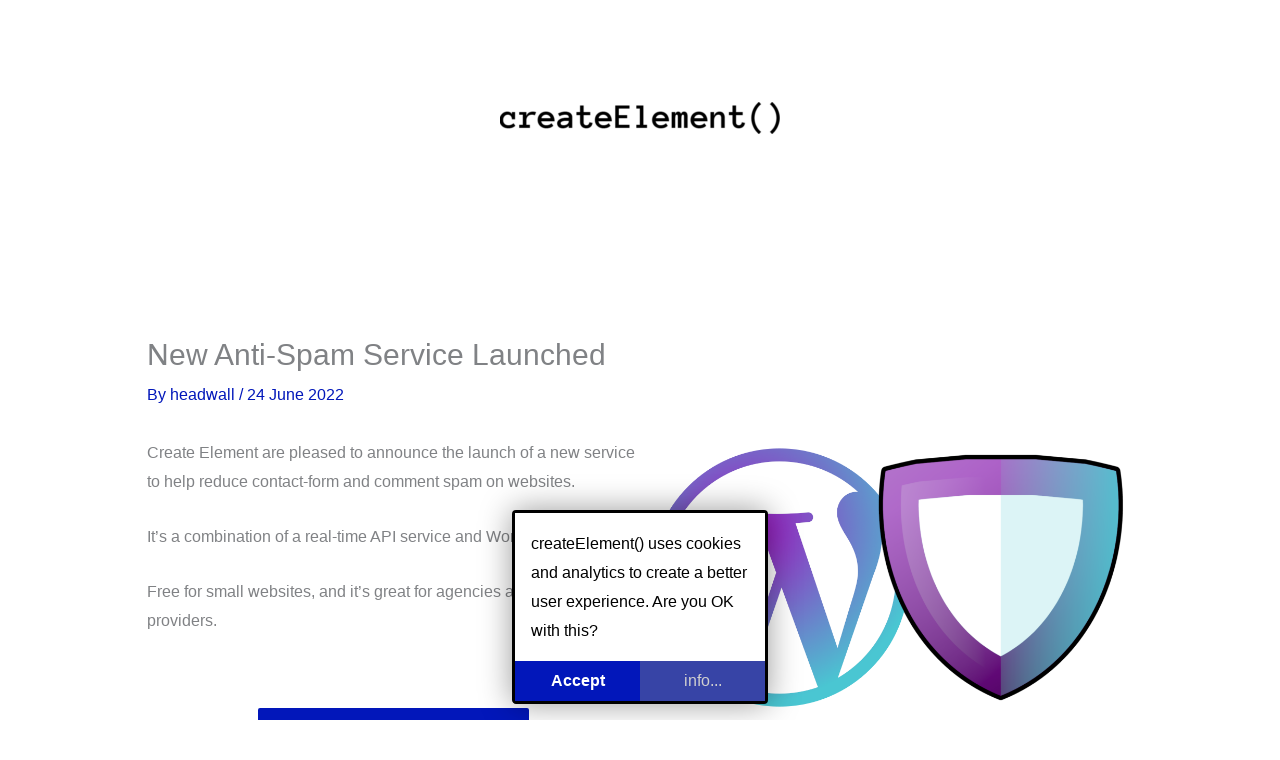

--- FILE ---
content_type: text/html; charset=UTF-8
request_url: https://create-element.com/new-anti-spam-service-launched/
body_size: 7123
content:
<!DOCTYPE html><html lang="en-GB"><head><meta charset="UTF-8"><meta name="viewport" content="width=device-width, initial-scale=1"><link rel="profile" href="https://gmpg.org/xfn/11"><meta name='robots' content='index, follow, max-image-preview:large, max-snippet:-1, max-video-preview:-1' /><link media="all" href="https://create-element.com/wp-content/cache/autoptimize/css/autoptimize_d1a1da59bea94b75143c6e02de9a806f.css" rel="stylesheet"><title>New Anti-Spam Service Launched - createElement()</title><meta name="description" content="Create Element are pleased to announce the launch of a new service to help reduce contact-form and comment spam on websites." /><link rel="canonical" href="https://create-element.com/new-anti-spam-service-launched/" /><meta property="og:locale" content="en_GB" /><meta property="og:type" content="article" /><meta property="og:title" content="New Anti-Spam Service Launched - createElement()" /><meta property="og:description" content="Create Element are pleased to announce the launch of a new service to help reduce contact-form and comment spam on websites." /><meta property="og:url" content="https://create-element.com/new-anti-spam-service-launched/" /><meta property="og:site_name" content="createElement()" /><meta property="article:published_time" content="2022-06-24T19:22:12+00:00" /><meta property="article:modified_time" content="2024-09-30T10:23:01+00:00" /><meta property="og:image" content="https://create-element.com/wp-content/uploads/2022/06/spam-shield-and-wordpress-2.jpg" /><meta property="og:image:width" content="1200" /><meta property="og:image:height" content="960" /><meta property="og:image:type" content="image/jpeg" /><meta name="author" content="headwall" /><meta name="twitter:card" content="summary_large_image" /><meta name="twitter:creator" content="@headwall" /><meta name="twitter:label1" content="Written by" /><meta name="twitter:data1" content="headwall" /><meta name="twitter:label2" content="Estimated reading time" /><meta name="twitter:data2" content="1 minute" /> <script type="application/ld+json" class="yoast-schema-graph">{"@context":"https://schema.org","@graph":[{"@type":"Article","@id":"https://create-element.com/new-anti-spam-service-launched/#article","isPartOf":{"@id":"https://create-element.com/new-anti-spam-service-launched/"},"author":{"name":"headwall","@id":"https://create-element.com/#/schema/person/9ef93500367d0fd549b22ec56732e7c4"},"headline":"New Anti-Spam Service Launched","datePublished":"2022-06-24T19:22:12+00:00","dateModified":"2024-09-30T10:23:01+00:00","mainEntityOfPage":{"@id":"https://create-element.com/new-anti-spam-service-launched/"},"wordCount":57,"publisher":{"@id":"https://create-element.com/#organization"},"image":{"@id":"https://create-element.com/new-anti-spam-service-launched/#primaryimage"},"thumbnailUrl":"https://create-element.com/wp-content/uploads/2022/06/spam-shield-and-wordpress-2.jpg","articleSection":["Latest Updates"],"inLanguage":"en-GB"},{"@type":"WebPage","@id":"https://create-element.com/new-anti-spam-service-launched/","url":"https://create-element.com/new-anti-spam-service-launched/","name":"New Anti-Spam Service Launched - createElement()","isPartOf":{"@id":"https://create-element.com/#website"},"primaryImageOfPage":{"@id":"https://create-element.com/new-anti-spam-service-launched/#primaryimage"},"image":{"@id":"https://create-element.com/new-anti-spam-service-launched/#primaryimage"},"thumbnailUrl":"https://create-element.com/wp-content/uploads/2022/06/spam-shield-and-wordpress-2.jpg","datePublished":"2022-06-24T19:22:12+00:00","dateModified":"2024-09-30T10:23:01+00:00","description":"Create Element are pleased to announce the launch of a new service to help reduce contact-form and comment spam on websites.","breadcrumb":{"@id":"https://create-element.com/new-anti-spam-service-launched/#breadcrumb"},"inLanguage":"en-GB","potentialAction":[{"@type":"ReadAction","target":["https://create-element.com/new-anti-spam-service-launched/"]}]},{"@type":"ImageObject","inLanguage":"en-GB","@id":"https://create-element.com/new-anti-spam-service-launched/#primaryimage","url":"https://create-element.com/wp-content/uploads/2022/06/spam-shield-and-wordpress-2.jpg","contentUrl":"https://create-element.com/wp-content/uploads/2022/06/spam-shield-and-wordpress-2.jpg","width":1200,"height":960,"caption":"Created with GIMP"},{"@type":"BreadcrumbList","@id":"https://create-element.com/new-anti-spam-service-launched/#breadcrumb","itemListElement":[{"@type":"ListItem","position":1,"name":"Home","item":"https://create-element.com/"},{"@type":"ListItem","position":2,"name":"New Anti-Spam Service Launched"}]},{"@type":"WebSite","@id":"https://create-element.com/#website","url":"https://create-element.com/","name":"createElement()","description":"Software crafted by developers and designers","publisher":{"@id":"https://create-element.com/#organization"},"potentialAction":[{"@type":"SearchAction","target":{"@type":"EntryPoint","urlTemplate":"https://create-element.com/?s={search_term_string}"},"query-input":{"@type":"PropertyValueSpecification","valueRequired":true,"valueName":"search_term_string"}}],"inLanguage":"en-GB"},{"@type":"Organization","@id":"https://create-element.com/#organization","name":"Create Element Ltd.","url":"https://create-element.com/","logo":{"@type":"ImageObject","inLanguage":"en-GB","@id":"https://create-element.com/#/schema/logo/image/","url":"https://create-element.com/wp-content/uploads/2022/04/create-element-favicon.png","contentUrl":"https://create-element.com/wp-content/uploads/2022/04/create-element-favicon.png","width":800,"height":800,"caption":"Create Element Ltd."},"image":{"@id":"https://create-element.com/#/schema/logo/image/"}},{"@type":"Person","@id":"https://create-element.com/#/schema/person/9ef93500367d0fd549b22ec56732e7c4","name":"headwall","image":{"@type":"ImageObject","inLanguage":"en-GB","@id":"https://create-element.com/#/schema/person/image/","url":"https://secure.gravatar.com/avatar/afac46f785aef8e1e2ca967b242e9f1be52a01e01f5233f067e87a7d4034f659?s=96&d=mm&r=g","contentUrl":"https://secure.gravatar.com/avatar/afac46f785aef8e1e2ca967b242e9f1be52a01e01f5233f067e87a7d4034f659?s=96&d=mm&r=g","caption":"headwall"},"sameAs":["https://headwall-hosting.com/","https://x.com/headwall"]}]}</script> <link rel='dns-prefetch' href='//www.googletagmanager.com' /><link rel='dns-prefetch' href='//use.typekit.net' /><link rel="alternate" type="application/rss+xml" title="createElement() &raquo; Feed" href="https://create-element.com/feed/" /><link rel="alternate" type="application/rss+xml" title="createElement() &raquo; Comments Feed" href="https://create-element.com/comments/feed/" /><link rel="alternate" title="oEmbed (JSON)" type="application/json+oembed" href="https://create-element.com/wp-json/oembed/1.0/embed?url=https%3A%2F%2Fcreate-element.com%2Fnew-anti-spam-service-launched%2F" /><link rel="alternate" title="oEmbed (XML)" type="text/xml+oembed" href="https://create-element.com/wp-json/oembed/1.0/embed?url=https%3A%2F%2Fcreate-element.com%2Fnew-anti-spam-service-launched%2F&#038;format=xml" /><style id='core-block-supports-inline-css'>.wp-container-core-buttons-is-layout-a89b3969{justify-content:center;}.wp-container-core-columns-is-layout-28f84493{flex-wrap:nowrap;}
/*# sourceURL=core-block-supports-inline-css */</style><link rel='stylesheet' id='custom-typekit-css-css' href='https://use.typekit.net/xvc0nku.css?ver=2.1.1' media='all' /><link rel='stylesheet' id='astra-addon-css-css' href='https://create-element.com/wp-content/cache/autoptimize/css/autoptimize_single_b6a6190cde0ff5f56ad437c3a48b16a2.css?ver=4.12.0' media='all' /> <script id="astra-flexibility-js-after">typeof flexibility !== "undefined" && flexibility(document.documentElement);
//# sourceURL=astra-flexibility-js-after</script> <script src="https://create-element.com/wp-includes/js/jquery/jquery.min.js?ver=3.7.1" id="jquery-core-js"></script> <script src="https://www.googletagmanager.com/gtag/js?id=G-2F1JES2SXM" id="mgw-google-analytics-js" async></script> <script id="mgw-google-analytics-js-after">window.dataLayer = window.dataLayer || [];
function gtag(){dataLayer.push(arguments);}
gtag("js", new Date());
gtag("config", "G-2F1JES2SXM");</script> <script id="mini-gdpr-cookie-consent-js-extra">var mgwcsData = {"cn":"mgwcs_0_","cd":"365","msg":"createElement() uses cookies and analytics to create a better user experience. Are you OK with this?","cls":["mgw-cnt","mgw-box","mgw-hcn","mgw-btm"],"ok":"Accept","mre":"info...","nfo1":"Along with some cookies, we use these scripts","nfo2":"We don't use any tracking scripts, but we do use some cookies.","nfo3":"","meta":{"mgw-google-analytics":{"pattern":"/googletagmanager\\.com/","field":"src","description":"Google Analytics","html":"","after":"window.dataLayer = window.dataLayer || [];\nfunction gtag(){dataLayer.push(arguments);}\ngtag('js', new Date());\ngtag('config', 'G-2F1JES2SXM');\n\n//# sourceURL=mgw-google-analytics-js-after","can-defer":true,"is-captured":true,"extra":"","src":"https://www.googletagmanager.com/gtag/js?id=G-2F1JES2SXM"}},"always":"1","blkon":"0"};
//# sourceURL=mini-gdpr-cookie-consent-js-extra</script> <link rel="https://api.w.org/" href="https://create-element.com/wp-json/" /><link rel="alternate" title="JSON" type="application/json" href="https://create-element.com/wp-json/wp/v2/posts/261" /><link rel="EditURI" type="application/rsd+xml" title="RSD" href="https://create-element.com/xmlrpc.php?rsd" /><meta name="generator" content="WordPress 6.9" /><link rel='shortlink' href='https://create-element.com/?p=261' /><meta name="seobility" content="29e58caedfd2a0fd84afce7c8b1ae583" /><link rel="icon" href="https://create-element.com/wp-content/uploads/2022/04/cropped-create-element-favicon-32x32.png" sizes="32x32" /><link rel="icon" href="https://create-element.com/wp-content/uploads/2022/04/cropped-create-element-favicon-192x192.png" sizes="192x192" /><link rel="apple-touch-icon" href="https://create-element.com/wp-content/uploads/2022/04/cropped-create-element-favicon-180x180.png" /><meta name="msapplication-TileImage" content="https://create-element.com/wp-content/uploads/2022/04/cropped-create-element-favicon-270x270.png" /></head><body itemtype='https://schema.org/Blog' itemscope='itemscope' class="wp-singular post-template-default single single-post postid-261 single-format-standard wp-custom-logo wp-embed-responsive wp-theme-astra wp-child-theme-createelement ast-desktop ast-separate-container ast-two-container ast-no-sidebar astra-4.12.0 ast-blog-single-style-1 ast-single-post ast-inherit-site-logo-transparent ast-hfb-header ast-normal-title-enabled astra-addon-4.12.0"> <a
 class="skip-link screen-reader-text"
 href="#content"> Skip to content</a><div
class="hfeed site" id="page"><header
 class="site-header header-main-layout-1 ast-primary-menu-enabled ast-hide-custom-menu-mobile ast-builder-menu-toggle-icon ast-mobile-header-inline" id="masthead" itemtype="https://schema.org/WPHeader" itemscope="itemscope" itemid="#masthead"		><div id="ast-desktop-header" data-toggle-type="dropdown"><div class="ast-main-header-wrap main-header-bar-wrap "><div class="ast-primary-header-bar ast-primary-header main-header-bar site-header-focus-item" data-section="section-primary-header-builder"><div class="site-primary-header-wrap ast-builder-grid-row-container site-header-focus-item ast-container" data-section="section-primary-header-builder"><div class="ast-builder-grid-row ast-grid-center-col-layout-only ast-flex ast-grid-center-col-layout"><div class="site-header-primary-section-center site-header-section ast-flex ast-grid-section-center"><div class="ast-builder-layout-element ast-flex site-header-focus-item" data-section="title_tagline"><div
 class="site-branding ast-site-identity" itemtype="https://schema.org/Organization" itemscope="itemscope"				> <span class="site-logo-img"><a href="https://create-element.com/" class="custom-logo-link" rel="home"><img width="280" height="32" src="https://create-element.com/wp-content/uploads/2022/01/Create-Element-280x32.png" class="custom-logo" alt="Create Element Ltd. Logo" decoding="async" srcset="https://create-element.com/wp-content/uploads/2022/01/Create-Element-280x32.png 280w, https://create-element.com/wp-content/uploads/2022/01/Create-Element-300x34.png 300w, https://create-element.com/wp-content/uploads/2022/01/Create-Element.png 641w" sizes="(max-width: 280px) 100vw, 280px" /></a></span></div></div></div></div></div></div></div></div><div id="ast-mobile-header" class="ast-mobile-header-wrap " data-type="dropdown"><div class="ast-main-header-wrap main-header-bar-wrap" ><div class="ast-primary-header-bar ast-primary-header main-header-bar site-primary-header-wrap site-header-focus-item ast-builder-grid-row-layout-default ast-builder-grid-row-tablet-layout-default ast-builder-grid-row-mobile-layout-default" data-section="section-primary-header-builder"><div class="ast-builder-grid-row ast-grid-center-col-layout-only ast-flex ast-grid-center-col-layout"><div class="site-header-primary-section-center site-header-section ast-flex ast-grid-section-center"><div class="ast-builder-layout-element ast-flex site-header-focus-item" data-section="title_tagline"><div
 class="site-branding ast-site-identity" itemtype="https://schema.org/Organization" itemscope="itemscope"				> <span class="site-logo-img"><a href="https://create-element.com/" class="custom-logo-link" rel="home"><img width="280" height="32" src="https://create-element.com/wp-content/uploads/2022/01/Create-Element-280x32.png" class="custom-logo" alt="Create Element Ltd. Logo" decoding="async" srcset="https://create-element.com/wp-content/uploads/2022/01/Create-Element-280x32.png 280w, https://create-element.com/wp-content/uploads/2022/01/Create-Element-300x34.png 300w, https://create-element.com/wp-content/uploads/2022/01/Create-Element.png 641w" sizes="(max-width: 280px) 100vw, 280px" /></a></span></div></div></div></div></div></div></div></header><div id="content" class="site-content"><div class="ast-container"><div id="primary" class="content-area primary"><main id="main" class="site-main"><article
class="post-261 post type-post status-publish format-standard has-post-thumbnail hentry category-latest ast-article-single" id="post-261" itemtype="https://schema.org/CreativeWork" itemscope="itemscope"><div class="ast-post-format- single-layout-1 ast-no-date-box"><header class="entry-header "><h1 class="entry-title" itemprop="headline">New Anti-Spam Service Launched</h1><div class="entry-meta">By <span class="posted-by vcard author" itemtype="https://schema.org/Person" itemscope="itemscope" itemprop="author"> <a title="View all posts by headwall"
 href="https://create-element.com/author/headwall/" rel="author"
 class="url fn n" itemprop="url"				> <span
 class="author-name" itemprop="name"				> headwall </span> </a> </span> / <span class="posted-on"><span class="published" itemprop="datePublished"> 24 June 2022 </span></span></div></header><div class="entry-content clear"
 itemprop="text"	><div class="wp-block-columns is-layout-flex wp-container-core-columns-is-layout-28f84493 wp-block-columns-is-layout-flex"><div class="wp-block-column is-layout-flow wp-block-column-is-layout-flow"><p>Create Element are pleased to announce the launch of a new service to help reduce contact-form and comment spam on websites.</p><p>It&#8217;s a combination of a real-time API service and WordPress plugin.</p><p>Free for small websites, and it&#8217;s great for agencies and hosting providers.</p><div class="wp-block-buttons is-content-justification-center is-layout-flex wp-container-core-buttons-is-layout-a89b3969 wp-block-buttons-is-layout-flex"><div class="wp-block-button external-link"><a class="wp-block-button__link" href="https://power-plugins.com/plugin/spam-shield-for-wordpress/">WordPress Spam Blocker</a></div></div></div><div class="wp-block-column is-layout-flow wp-block-column-is-layout-flow"><figure class="wp-block-image aligncenter size-full"><a href="https://power-plugins.com/plugin/spam-shield-for-wordpress/"><img fetchpriority="high" decoding="async" width="947" height="536" src="https://create-element.com/wp-content/uploads/2022/06/spam-shield-and-wordpress.png" alt="Spam Shield for WordPress logo" class="wp-image-262" srcset="https://create-element.com/wp-content/uploads/2022/06/spam-shield-and-wordpress.png 947w, https://create-element.com/wp-content/uploads/2022/06/spam-shield-and-wordpress-300x170.png 300w, https://create-element.com/wp-content/uploads/2022/06/spam-shield-and-wordpress-768x435.png 768w" sizes="(max-width: 947px) 100vw, 947px" /></a><figcaption>Spam Shield for WordPress</figcaption></figure></div></div></div></div></article></main></div></div></div><footer
class="site-footer" id="colophon" itemtype="https://schema.org/WPFooter" itemscope="itemscope" itemid="#colophon"><div class="site-primary-footer-wrap ast-builder-grid-row-container site-footer-focus-item ast-builder-grid-row-2-equal ast-builder-grid-row-tablet-2-equal ast-builder-grid-row-mobile-full ast-footer-row-stack ast-footer-row-tablet-stack ast-footer-row-mobile-stack" data-section="section-primary-footer-builder"><div class="ast-builder-grid-row-container-inner"><div class="ast-builder-footer-grid-columns site-primary-footer-inner-wrap ast-builder-grid-row"><div class="site-footer-primary-section-1 site-footer-section site-footer-section-1"><aside
 class="footer-widget-area widget-area site-footer-focus-item" data-section="sidebar-widgets-footer-widget-1" aria-label="Footer Widget 1" role="region"				><div class="footer-widget-area-inner site-info-inner"><section id="nav_menu-3" class="widget widget_nav_menu"><nav class="menu-legals-menu-container" aria-label="Menu"><ul id="menu-legals-menu" class="menu"><li id="menu-item-15" class="menu-item menu-item-type-post_type menu-item-object-page menu-item-privacy-policy menu-item-15"><a rel="privacy-policy" href="https://create-element.com/privacy-policy/" class="menu-link">Privacy Policy</a></li></ul></nav></section></div></aside></div><div class="site-footer-primary-section-2 site-footer-section site-footer-section-2"><div class="ast-builder-layout-element ast-flex site-footer-focus-item ast-footer-copyright" data-section="section-footer-builder"><div class="ast-footer-copyright"><p>Copyright &copy; 2026 Create Element Ltd.</p></div></div></div></div></div></div></footer></div> <script>/(trident|msie)/i.test(navigator.userAgent)&&document.getElementById&&window.addEventListener&&window.addEventListener("hashchange",function(){var t,e=location.hash.substring(1);/^[A-z0-9_-]+$/.test(e)&&(t=document.getElementById(e))&&(/^(?:a|select|input|button|textarea)$/i.test(t.tagName)||(t.tabIndex=-1),t.focus())},!1);</script> <script id="astra-theme-js-js-extra">var astra = {"break_point":"921","isRtl":"","is_scroll_to_id":"","is_scroll_to_top":"","is_header_footer_builder_active":"1","responsive_cart_click":"flyout","is_dark_palette":"","revealEffectEnable":"","edit_post_url":"https://create-element.com/wp-admin/post.php?post={{id}}&action=edit","ajax_url":"https://create-element.com/wp-admin/admin-ajax.php","infinite_count":"2","infinite_total":"0","pagination":"number","infinite_scroll_event":"scroll","no_more_post_message":"No more posts to show.","grid_layout":{"desktop":"3","tablet":1,"mobile":1},"site_url":"https://create-element.com","blogArchiveTitleLayout":"","blogArchiveTitleOn":"","show_comments":"Show Comments","enableHistoryPushState":"1","masonryEnabled":"","blogMasonryBreakPoint":"0"};
//# sourceURL=astra-theme-js-js-extra</script> <script id="headwall-hosting-alb-js-extra">var hhAutolightbox = {"sIS":".wp-block-image a, .gb-block-image \u003E a, a.image.zoom","gs":".wp-block-gallery, .entry-content .gallery","gIS":".wp-block-gallery \u003E .wp-block-image \u003E a, .gallery-item a","ext":["jpg","jpeg","png","bmp","svg","webp","gif"]};
//# sourceURL=headwall-hosting-alb-js-extra</script> <script id="intltel-js-extra">var hwIntlTelData = {"assets":{"itiCss":{"url":"https://create-element.com/hwh/intltel/intlTelInput.min.css?ver=17.0.13"},"itiJs":{"url":"https://create-element.com/hwh/intltel/intlTelInput.min.js?ver=17.0.13"},"utilJs":{"url":"https://create-element.com/hwh/intltel/utils.min.js?ver=17.0.13"}},"initialCountry":"gb","geoIpUrl":"https://create-element.com/wp-json/hwh/v1/ipinfo","fieldSuffix":"__hw_intltel","invalidAlertMsg":"Invalid phone number","selector":"input[type=\"tel\"]:not( #order_review, #order_review *, #configure-2fa, #configure-2fa * ), input[type=\"text\"][name=\"billing_phone\"]","preferredCountries":["gb","us","au","ca","de","fr","es","it"]};
//# sourceURL=intltel-js-extra</script> <script src="https://create-element.com/wp-includes/js/dist/hooks.min.js?ver=dd5603f07f9220ed27f1" id="wp-hooks-js"></script> <script src="https://create-element.com/wp-includes/js/dist/i18n.min.js?ver=c26c3dc7bed366793375" id="wp-i18n-js"></script> <script id="wp-i18n-js-after">wp.i18n.setLocaleData( { 'text direction\u0004ltr': [ 'ltr' ] } );
//# sourceURL=wp-i18n-js-after</script> <script id="contact-form-7-js-before">var wpcf7 = {
    "api": {
        "root": "https:\/\/create-element.com\/wp-json\/",
        "namespace": "contact-form-7\/v1"
    },
    "cached": 1
};
//# sourceURL=contact-form-7-js-before</script> <script id="astra-addon-js-js-extra">var astraAddon = {"sticky_active":"","svgIconClose":"\u003Cspan class=\"ast-icon icon-close\"\u003E\u003C/span\u003E","hf_account_show_menu_on":"hover","hf_account_action_type":"link","hf_account_logout_action":"link","is_header_builder_active":"1"};
//# sourceURL=astra-addon-js-js-extra</script> <script id="wp-emoji-settings" type="application/json">{"baseUrl":"https://s.w.org/images/core/emoji/17.0.2/72x72/","ext":".png","svgUrl":"https://s.w.org/images/core/emoji/17.0.2/svg/","svgExt":".svg","source":{"concatemoji":"https://create-element.com/wp-includes/js/wp-emoji-release.min.js?ver=6.9"}}</script> <script type="module">/*! This file is auto-generated */
const a=JSON.parse(document.getElementById("wp-emoji-settings").textContent),o=(window._wpemojiSettings=a,"wpEmojiSettingsSupports"),s=["flag","emoji"];function i(e){try{var t={supportTests:e,timestamp:(new Date).valueOf()};sessionStorage.setItem(o,JSON.stringify(t))}catch(e){}}function c(e,t,n){e.clearRect(0,0,e.canvas.width,e.canvas.height),e.fillText(t,0,0);t=new Uint32Array(e.getImageData(0,0,e.canvas.width,e.canvas.height).data);e.clearRect(0,0,e.canvas.width,e.canvas.height),e.fillText(n,0,0);const a=new Uint32Array(e.getImageData(0,0,e.canvas.width,e.canvas.height).data);return t.every((e,t)=>e===a[t])}function p(e,t){e.clearRect(0,0,e.canvas.width,e.canvas.height),e.fillText(t,0,0);var n=e.getImageData(16,16,1,1);for(let e=0;e<n.data.length;e++)if(0!==n.data[e])return!1;return!0}function u(e,t,n,a){switch(t){case"flag":return n(e,"\ud83c\udff3\ufe0f\u200d\u26a7\ufe0f","\ud83c\udff3\ufe0f\u200b\u26a7\ufe0f")?!1:!n(e,"\ud83c\udde8\ud83c\uddf6","\ud83c\udde8\u200b\ud83c\uddf6")&&!n(e,"\ud83c\udff4\udb40\udc67\udb40\udc62\udb40\udc65\udb40\udc6e\udb40\udc67\udb40\udc7f","\ud83c\udff4\u200b\udb40\udc67\u200b\udb40\udc62\u200b\udb40\udc65\u200b\udb40\udc6e\u200b\udb40\udc67\u200b\udb40\udc7f");case"emoji":return!a(e,"\ud83e\u1fac8")}return!1}function f(e,t,n,a){let r;const o=(r="undefined"!=typeof WorkerGlobalScope&&self instanceof WorkerGlobalScope?new OffscreenCanvas(300,150):document.createElement("canvas")).getContext("2d",{willReadFrequently:!0}),s=(o.textBaseline="top",o.font="600 32px Arial",{});return e.forEach(e=>{s[e]=t(o,e,n,a)}),s}function r(e){var t=document.createElement("script");t.src=e,t.defer=!0,document.head.appendChild(t)}a.supports={everything:!0,everythingExceptFlag:!0},new Promise(t=>{let n=function(){try{var e=JSON.parse(sessionStorage.getItem(o));if("object"==typeof e&&"number"==typeof e.timestamp&&(new Date).valueOf()<e.timestamp+604800&&"object"==typeof e.supportTests)return e.supportTests}catch(e){}return null}();if(!n){if("undefined"!=typeof Worker&&"undefined"!=typeof OffscreenCanvas&&"undefined"!=typeof URL&&URL.createObjectURL&&"undefined"!=typeof Blob)try{var e="postMessage("+f.toString()+"("+[JSON.stringify(s),u.toString(),c.toString(),p.toString()].join(",")+"));",a=new Blob([e],{type:"text/javascript"});const r=new Worker(URL.createObjectURL(a),{name:"wpTestEmojiSupports"});return void(r.onmessage=e=>{i(n=e.data),r.terminate(),t(n)})}catch(e){}i(n=f(s,u,c,p))}t(n)}).then(e=>{for(const n in e)a.supports[n]=e[n],a.supports.everything=a.supports.everything&&a.supports[n],"flag"!==n&&(a.supports.everythingExceptFlag=a.supports.everythingExceptFlag&&a.supports[n]);var t;a.supports.everythingExceptFlag=a.supports.everythingExceptFlag&&!a.supports.flag,a.supports.everything||((t=a.source||{}).concatemoji?r(t.concatemoji):t.wpemoji&&t.twemoji&&(r(t.twemoji),r(t.wpemoji)))});
//# sourceURL=https://create-element.com/wp-includes/js/wp-emoji-loader.min.js</script> <script defer src="https://create-element.com/wp-content/cache/autoptimize/js/autoptimize_026e52abb9a6e7816f410857aaa725bf.js"></script></body></html>